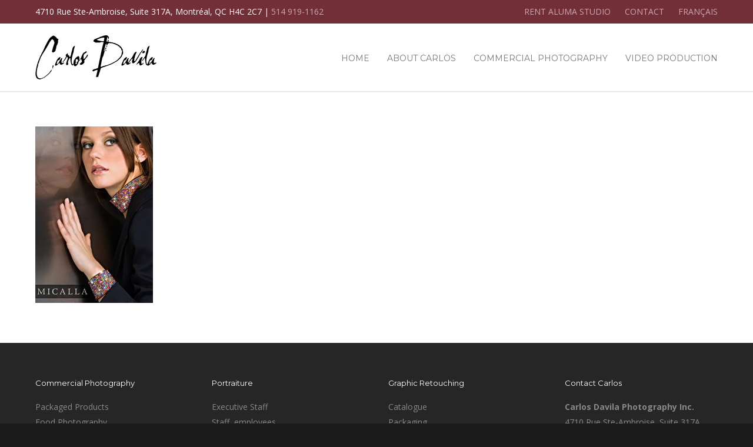

--- FILE ---
content_type: text/html; charset=UTF-8
request_url: https://carlosdavila.com/jewelry/jewelry-carlos-davila-71/
body_size: 11337
content:
<!doctype html>
<html lang="en-US">
<head>
<meta http-equiv="Content-Type" content="text/html; charset=UTF-8" />
<!-- Mobile Specific Metas & Favicons -->
<meta name="viewport" content="width=1200" /><link rel="shortcut icon" href="https://carlosdavila.com/wp-content/uploads/2016/06/carlos-davila-16x16.png"><link rel="apple-touch-icon" href="https://carlosdavila.com/wp-content/uploads/2016/06/carlos-davila-57x57.png"><link rel="apple-touch-icon" sizes="120x120" href="https://carlosdavila.com/wp-content/uploads/2016/06/carlos-davila-120x120.png"><link rel="apple-touch-icon" sizes="76x76" href="https://carlosdavila.com/wp-content/uploads/2016/06/carlos-davila-76x76.png"><link rel="apple-touch-icon" sizes="152x152" href="https://carlosdavila.com/wp-content/uploads/2016/06/carlos-davila-152x152.png"><!-- WordPress Stuff -->
<meta name='robots' content='index, follow, max-image-preview:large, max-snippet:-1, max-video-preview:-1' />
<link rel="alternate" hreflang="en" href="https://carlosdavila.com/jewelry/jewelry-carlos-davila-71/" />
<link rel="alternate" hreflang="fr" href="https://carlosdavila.com/fr/bijoux/jewelry-carlos-davila-71-2/" />
<link rel="alternate" hreflang="x-default" href="https://carlosdavila.com/jewelry/jewelry-carlos-davila-71/" />

	<!-- This site is optimized with the Yoast SEO plugin v21.5 - https://yoast.com/wordpress/plugins/seo/ -->
	<title>jewelry-carlos-davila-71 - Carlos Davila | Professional Commercial Photographer Montreal</title>
	<link rel="canonical" href="https://carlosdavila.com/jewelry/jewelry-carlos-davila-71/" />
	<meta property="og:locale" content="en_US" />
	<meta property="og:type" content="article" />
	<meta property="og:title" content="jewelry-carlos-davila-71 - Carlos Davila | Professional Commercial Photographer Montreal" />
	<meta property="og:url" content="https://carlosdavila.com/jewelry/jewelry-carlos-davila-71/" />
	<meta property="og:site_name" content="Carlos Davila | Professional Commercial Photographer Montreal" />
	<meta property="og:image" content="https://carlosdavila.com/jewelry/jewelry-carlos-davila-71" />
	<meta property="og:image:width" content="600" />
	<meta property="og:image:height" content="900" />
	<meta property="og:image:type" content="image/jpeg" />
	<meta name="twitter:card" content="summary_large_image" />
	<script type="application/ld+json" class="yoast-schema-graph">{"@context":"https://schema.org","@graph":[{"@type":"WebPage","@id":"https://carlosdavila.com/jewelry/jewelry-carlos-davila-71/","url":"https://carlosdavila.com/jewelry/jewelry-carlos-davila-71/","name":"jewelry-carlos-davila-71 - Carlos Davila | Professional Commercial Photographer Montreal","isPartOf":{"@id":"https://carlosdavila.com/#website"},"primaryImageOfPage":{"@id":"https://carlosdavila.com/jewelry/jewelry-carlos-davila-71/#primaryimage"},"image":{"@id":"https://carlosdavila.com/jewelry/jewelry-carlos-davila-71/#primaryimage"},"thumbnailUrl":"https://carlosdavila.com/wp-content/uploads/2016/06/jewelry-carlos-davila-71.jpg","datePublished":"2016-06-23T15:09:11+00:00","dateModified":"2016-06-23T15:09:11+00:00","breadcrumb":{"@id":"https://carlosdavila.com/jewelry/jewelry-carlos-davila-71/#breadcrumb"},"inLanguage":"en-US","potentialAction":[{"@type":"ReadAction","target":["https://carlosdavila.com/jewelry/jewelry-carlos-davila-71/"]}]},{"@type":"ImageObject","inLanguage":"en-US","@id":"https://carlosdavila.com/jewelry/jewelry-carlos-davila-71/#primaryimage","url":"https://carlosdavila.com/wp-content/uploads/2016/06/jewelry-carlos-davila-71.jpg","contentUrl":"https://carlosdavila.com/wp-content/uploads/2016/06/jewelry-carlos-davila-71.jpg","width":600,"height":900},{"@type":"BreadcrumbList","@id":"https://carlosdavila.com/jewelry/jewelry-carlos-davila-71/#breadcrumb","itemListElement":[{"@type":"ListItem","position":1,"name":"Home","item":"https://carlosdavila.com/"},{"@type":"ListItem","position":2,"name":"Jewelry","item":"https://carlosdavila.com/jewelry/"},{"@type":"ListItem","position":3,"name":"jewelry-carlos-davila-71"}]},{"@type":"WebSite","@id":"https://carlosdavila.com/#website","url":"https://carlosdavila.com/","name":"Carlos Davila | Professional Commercial Photographer Montreal","description":"","potentialAction":[{"@type":"SearchAction","target":{"@type":"EntryPoint","urlTemplate":"https://carlosdavila.com/?s={search_term_string}"},"query-input":"required name=search_term_string"}],"inLanguage":"en-US"}]}</script>
	<!-- / Yoast SEO plugin. -->


<link rel='dns-prefetch' href='//fonts.googleapis.com' />
<link rel="alternate" type="application/rss+xml" title="Carlos Davila | Professional Commercial Photographer Montreal &raquo; Feed" href="https://carlosdavila.com/feed/" />
<script type="text/javascript">
/* <![CDATA[ */
window._wpemojiSettings = {"baseUrl":"https:\/\/s.w.org\/images\/core\/emoji\/14.0.0\/72x72\/","ext":".png","svgUrl":"https:\/\/s.w.org\/images\/core\/emoji\/14.0.0\/svg\/","svgExt":".svg","source":{"concatemoji":"https:\/\/carlosdavila.com\/wp-includes\/js\/wp-emoji-release.min.js?ver=6.4.7"}};
/*! This file is auto-generated */
!function(i,n){var o,s,e;function c(e){try{var t={supportTests:e,timestamp:(new Date).valueOf()};sessionStorage.setItem(o,JSON.stringify(t))}catch(e){}}function p(e,t,n){e.clearRect(0,0,e.canvas.width,e.canvas.height),e.fillText(t,0,0);var t=new Uint32Array(e.getImageData(0,0,e.canvas.width,e.canvas.height).data),r=(e.clearRect(0,0,e.canvas.width,e.canvas.height),e.fillText(n,0,0),new Uint32Array(e.getImageData(0,0,e.canvas.width,e.canvas.height).data));return t.every(function(e,t){return e===r[t]})}function u(e,t,n){switch(t){case"flag":return n(e,"\ud83c\udff3\ufe0f\u200d\u26a7\ufe0f","\ud83c\udff3\ufe0f\u200b\u26a7\ufe0f")?!1:!n(e,"\ud83c\uddfa\ud83c\uddf3","\ud83c\uddfa\u200b\ud83c\uddf3")&&!n(e,"\ud83c\udff4\udb40\udc67\udb40\udc62\udb40\udc65\udb40\udc6e\udb40\udc67\udb40\udc7f","\ud83c\udff4\u200b\udb40\udc67\u200b\udb40\udc62\u200b\udb40\udc65\u200b\udb40\udc6e\u200b\udb40\udc67\u200b\udb40\udc7f");case"emoji":return!n(e,"\ud83e\udef1\ud83c\udffb\u200d\ud83e\udef2\ud83c\udfff","\ud83e\udef1\ud83c\udffb\u200b\ud83e\udef2\ud83c\udfff")}return!1}function f(e,t,n){var r="undefined"!=typeof WorkerGlobalScope&&self instanceof WorkerGlobalScope?new OffscreenCanvas(300,150):i.createElement("canvas"),a=r.getContext("2d",{willReadFrequently:!0}),o=(a.textBaseline="top",a.font="600 32px Arial",{});return e.forEach(function(e){o[e]=t(a,e,n)}),o}function t(e){var t=i.createElement("script");t.src=e,t.defer=!0,i.head.appendChild(t)}"undefined"!=typeof Promise&&(o="wpEmojiSettingsSupports",s=["flag","emoji"],n.supports={everything:!0,everythingExceptFlag:!0},e=new Promise(function(e){i.addEventListener("DOMContentLoaded",e,{once:!0})}),new Promise(function(t){var n=function(){try{var e=JSON.parse(sessionStorage.getItem(o));if("object"==typeof e&&"number"==typeof e.timestamp&&(new Date).valueOf()<e.timestamp+604800&&"object"==typeof e.supportTests)return e.supportTests}catch(e){}return null}();if(!n){if("undefined"!=typeof Worker&&"undefined"!=typeof OffscreenCanvas&&"undefined"!=typeof URL&&URL.createObjectURL&&"undefined"!=typeof Blob)try{var e="postMessage("+f.toString()+"("+[JSON.stringify(s),u.toString(),p.toString()].join(",")+"));",r=new Blob([e],{type:"text/javascript"}),a=new Worker(URL.createObjectURL(r),{name:"wpTestEmojiSupports"});return void(a.onmessage=function(e){c(n=e.data),a.terminate(),t(n)})}catch(e){}c(n=f(s,u,p))}t(n)}).then(function(e){for(var t in e)n.supports[t]=e[t],n.supports.everything=n.supports.everything&&n.supports[t],"flag"!==t&&(n.supports.everythingExceptFlag=n.supports.everythingExceptFlag&&n.supports[t]);n.supports.everythingExceptFlag=n.supports.everythingExceptFlag&&!n.supports.flag,n.DOMReady=!1,n.readyCallback=function(){n.DOMReady=!0}}).then(function(){return e}).then(function(){var e;n.supports.everything||(n.readyCallback(),(e=n.source||{}).concatemoji?t(e.concatemoji):e.wpemoji&&e.twemoji&&(t(e.twemoji),t(e.wpemoji)))}))}((window,document),window._wpemojiSettings);
/* ]]> */
</script>
<style id='wp-emoji-styles-inline-css' type='text/css'>

	img.wp-smiley, img.emoji {
		display: inline !important;
		border: none !important;
		box-shadow: none !important;
		height: 1em !important;
		width: 1em !important;
		margin: 0 0.07em !important;
		vertical-align: -0.1em !important;
		background: none !important;
		padding: 0 !important;
	}
</style>
<link rel='stylesheet' id='wp-block-library-css' href='https://carlosdavila.com/wp-includes/css/dist/block-library/style.min.css?ver=6.4.7' type='text/css' media='all' />
<style id='classic-theme-styles-inline-css' type='text/css'>
/*! This file is auto-generated */
.wp-block-button__link{color:#fff;background-color:#32373c;border-radius:9999px;box-shadow:none;text-decoration:none;padding:calc(.667em + 2px) calc(1.333em + 2px);font-size:1.125em}.wp-block-file__button{background:#32373c;color:#fff;text-decoration:none}
</style>
<style id='global-styles-inline-css' type='text/css'>
body{--wp--preset--color--black: #000000;--wp--preset--color--cyan-bluish-gray: #abb8c3;--wp--preset--color--white: #ffffff;--wp--preset--color--pale-pink: #f78da7;--wp--preset--color--vivid-red: #cf2e2e;--wp--preset--color--luminous-vivid-orange: #ff6900;--wp--preset--color--luminous-vivid-amber: #fcb900;--wp--preset--color--light-green-cyan: #7bdcb5;--wp--preset--color--vivid-green-cyan: #00d084;--wp--preset--color--pale-cyan-blue: #8ed1fc;--wp--preset--color--vivid-cyan-blue: #0693e3;--wp--preset--color--vivid-purple: #9b51e0;--wp--preset--gradient--vivid-cyan-blue-to-vivid-purple: linear-gradient(135deg,rgba(6,147,227,1) 0%,rgb(155,81,224) 100%);--wp--preset--gradient--light-green-cyan-to-vivid-green-cyan: linear-gradient(135deg,rgb(122,220,180) 0%,rgb(0,208,130) 100%);--wp--preset--gradient--luminous-vivid-amber-to-luminous-vivid-orange: linear-gradient(135deg,rgba(252,185,0,1) 0%,rgba(255,105,0,1) 100%);--wp--preset--gradient--luminous-vivid-orange-to-vivid-red: linear-gradient(135deg,rgba(255,105,0,1) 0%,rgb(207,46,46) 100%);--wp--preset--gradient--very-light-gray-to-cyan-bluish-gray: linear-gradient(135deg,rgb(238,238,238) 0%,rgb(169,184,195) 100%);--wp--preset--gradient--cool-to-warm-spectrum: linear-gradient(135deg,rgb(74,234,220) 0%,rgb(151,120,209) 20%,rgb(207,42,186) 40%,rgb(238,44,130) 60%,rgb(251,105,98) 80%,rgb(254,248,76) 100%);--wp--preset--gradient--blush-light-purple: linear-gradient(135deg,rgb(255,206,236) 0%,rgb(152,150,240) 100%);--wp--preset--gradient--blush-bordeaux: linear-gradient(135deg,rgb(254,205,165) 0%,rgb(254,45,45) 50%,rgb(107,0,62) 100%);--wp--preset--gradient--luminous-dusk: linear-gradient(135deg,rgb(255,203,112) 0%,rgb(199,81,192) 50%,rgb(65,88,208) 100%);--wp--preset--gradient--pale-ocean: linear-gradient(135deg,rgb(255,245,203) 0%,rgb(182,227,212) 50%,rgb(51,167,181) 100%);--wp--preset--gradient--electric-grass: linear-gradient(135deg,rgb(202,248,128) 0%,rgb(113,206,126) 100%);--wp--preset--gradient--midnight: linear-gradient(135deg,rgb(2,3,129) 0%,rgb(40,116,252) 100%);--wp--preset--font-size--small: 13px;--wp--preset--font-size--medium: 20px;--wp--preset--font-size--large: 36px;--wp--preset--font-size--x-large: 42px;--wp--preset--spacing--20: 0.44rem;--wp--preset--spacing--30: 0.67rem;--wp--preset--spacing--40: 1rem;--wp--preset--spacing--50: 1.5rem;--wp--preset--spacing--60: 2.25rem;--wp--preset--spacing--70: 3.38rem;--wp--preset--spacing--80: 5.06rem;--wp--preset--shadow--natural: 6px 6px 9px rgba(0, 0, 0, 0.2);--wp--preset--shadow--deep: 12px 12px 50px rgba(0, 0, 0, 0.4);--wp--preset--shadow--sharp: 6px 6px 0px rgba(0, 0, 0, 0.2);--wp--preset--shadow--outlined: 6px 6px 0px -3px rgba(255, 255, 255, 1), 6px 6px rgba(0, 0, 0, 1);--wp--preset--shadow--crisp: 6px 6px 0px rgba(0, 0, 0, 1);}:where(.is-layout-flex){gap: 0.5em;}:where(.is-layout-grid){gap: 0.5em;}body .is-layout-flow > .alignleft{float: left;margin-inline-start: 0;margin-inline-end: 2em;}body .is-layout-flow > .alignright{float: right;margin-inline-start: 2em;margin-inline-end: 0;}body .is-layout-flow > .aligncenter{margin-left: auto !important;margin-right: auto !important;}body .is-layout-constrained > .alignleft{float: left;margin-inline-start: 0;margin-inline-end: 2em;}body .is-layout-constrained > .alignright{float: right;margin-inline-start: 2em;margin-inline-end: 0;}body .is-layout-constrained > .aligncenter{margin-left: auto !important;margin-right: auto !important;}body .is-layout-constrained > :where(:not(.alignleft):not(.alignright):not(.alignfull)){max-width: var(--wp--style--global--content-size);margin-left: auto !important;margin-right: auto !important;}body .is-layout-constrained > .alignwide{max-width: var(--wp--style--global--wide-size);}body .is-layout-flex{display: flex;}body .is-layout-flex{flex-wrap: wrap;align-items: center;}body .is-layout-flex > *{margin: 0;}body .is-layout-grid{display: grid;}body .is-layout-grid > *{margin: 0;}:where(.wp-block-columns.is-layout-flex){gap: 2em;}:where(.wp-block-columns.is-layout-grid){gap: 2em;}:where(.wp-block-post-template.is-layout-flex){gap: 1.25em;}:where(.wp-block-post-template.is-layout-grid){gap: 1.25em;}.has-black-color{color: var(--wp--preset--color--black) !important;}.has-cyan-bluish-gray-color{color: var(--wp--preset--color--cyan-bluish-gray) !important;}.has-white-color{color: var(--wp--preset--color--white) !important;}.has-pale-pink-color{color: var(--wp--preset--color--pale-pink) !important;}.has-vivid-red-color{color: var(--wp--preset--color--vivid-red) !important;}.has-luminous-vivid-orange-color{color: var(--wp--preset--color--luminous-vivid-orange) !important;}.has-luminous-vivid-amber-color{color: var(--wp--preset--color--luminous-vivid-amber) !important;}.has-light-green-cyan-color{color: var(--wp--preset--color--light-green-cyan) !important;}.has-vivid-green-cyan-color{color: var(--wp--preset--color--vivid-green-cyan) !important;}.has-pale-cyan-blue-color{color: var(--wp--preset--color--pale-cyan-blue) !important;}.has-vivid-cyan-blue-color{color: var(--wp--preset--color--vivid-cyan-blue) !important;}.has-vivid-purple-color{color: var(--wp--preset--color--vivid-purple) !important;}.has-black-background-color{background-color: var(--wp--preset--color--black) !important;}.has-cyan-bluish-gray-background-color{background-color: var(--wp--preset--color--cyan-bluish-gray) !important;}.has-white-background-color{background-color: var(--wp--preset--color--white) !important;}.has-pale-pink-background-color{background-color: var(--wp--preset--color--pale-pink) !important;}.has-vivid-red-background-color{background-color: var(--wp--preset--color--vivid-red) !important;}.has-luminous-vivid-orange-background-color{background-color: var(--wp--preset--color--luminous-vivid-orange) !important;}.has-luminous-vivid-amber-background-color{background-color: var(--wp--preset--color--luminous-vivid-amber) !important;}.has-light-green-cyan-background-color{background-color: var(--wp--preset--color--light-green-cyan) !important;}.has-vivid-green-cyan-background-color{background-color: var(--wp--preset--color--vivid-green-cyan) !important;}.has-pale-cyan-blue-background-color{background-color: var(--wp--preset--color--pale-cyan-blue) !important;}.has-vivid-cyan-blue-background-color{background-color: var(--wp--preset--color--vivid-cyan-blue) !important;}.has-vivid-purple-background-color{background-color: var(--wp--preset--color--vivid-purple) !important;}.has-black-border-color{border-color: var(--wp--preset--color--black) !important;}.has-cyan-bluish-gray-border-color{border-color: var(--wp--preset--color--cyan-bluish-gray) !important;}.has-white-border-color{border-color: var(--wp--preset--color--white) !important;}.has-pale-pink-border-color{border-color: var(--wp--preset--color--pale-pink) !important;}.has-vivid-red-border-color{border-color: var(--wp--preset--color--vivid-red) !important;}.has-luminous-vivid-orange-border-color{border-color: var(--wp--preset--color--luminous-vivid-orange) !important;}.has-luminous-vivid-amber-border-color{border-color: var(--wp--preset--color--luminous-vivid-amber) !important;}.has-light-green-cyan-border-color{border-color: var(--wp--preset--color--light-green-cyan) !important;}.has-vivid-green-cyan-border-color{border-color: var(--wp--preset--color--vivid-green-cyan) !important;}.has-pale-cyan-blue-border-color{border-color: var(--wp--preset--color--pale-cyan-blue) !important;}.has-vivid-cyan-blue-border-color{border-color: var(--wp--preset--color--vivid-cyan-blue) !important;}.has-vivid-purple-border-color{border-color: var(--wp--preset--color--vivid-purple) !important;}.has-vivid-cyan-blue-to-vivid-purple-gradient-background{background: var(--wp--preset--gradient--vivid-cyan-blue-to-vivid-purple) !important;}.has-light-green-cyan-to-vivid-green-cyan-gradient-background{background: var(--wp--preset--gradient--light-green-cyan-to-vivid-green-cyan) !important;}.has-luminous-vivid-amber-to-luminous-vivid-orange-gradient-background{background: var(--wp--preset--gradient--luminous-vivid-amber-to-luminous-vivid-orange) !important;}.has-luminous-vivid-orange-to-vivid-red-gradient-background{background: var(--wp--preset--gradient--luminous-vivid-orange-to-vivid-red) !important;}.has-very-light-gray-to-cyan-bluish-gray-gradient-background{background: var(--wp--preset--gradient--very-light-gray-to-cyan-bluish-gray) !important;}.has-cool-to-warm-spectrum-gradient-background{background: var(--wp--preset--gradient--cool-to-warm-spectrum) !important;}.has-blush-light-purple-gradient-background{background: var(--wp--preset--gradient--blush-light-purple) !important;}.has-blush-bordeaux-gradient-background{background: var(--wp--preset--gradient--blush-bordeaux) !important;}.has-luminous-dusk-gradient-background{background: var(--wp--preset--gradient--luminous-dusk) !important;}.has-pale-ocean-gradient-background{background: var(--wp--preset--gradient--pale-ocean) !important;}.has-electric-grass-gradient-background{background: var(--wp--preset--gradient--electric-grass) !important;}.has-midnight-gradient-background{background: var(--wp--preset--gradient--midnight) !important;}.has-small-font-size{font-size: var(--wp--preset--font-size--small) !important;}.has-medium-font-size{font-size: var(--wp--preset--font-size--medium) !important;}.has-large-font-size{font-size: var(--wp--preset--font-size--large) !important;}.has-x-large-font-size{font-size: var(--wp--preset--font-size--x-large) !important;}
.wp-block-navigation a:where(:not(.wp-element-button)){color: inherit;}
:where(.wp-block-post-template.is-layout-flex){gap: 1.25em;}:where(.wp-block-post-template.is-layout-grid){gap: 1.25em;}
:where(.wp-block-columns.is-layout-flex){gap: 2em;}:where(.wp-block-columns.is-layout-grid){gap: 2em;}
.wp-block-pullquote{font-size: 1.5em;line-height: 1.6;}
</style>
<link rel='stylesheet' id='contact-form-7-css' href='https://carlosdavila.com/wp-content/plugins/contact-form-7/includes/css/styles.css?ver=5.8.3' type='text/css' media='all' />
<link rel='stylesheet' id='wpml-legacy-dropdown-0-css' href='https://carlosdavila.com/wp-content/plugins/sitepress-multilingual-cms/templates/language-switchers/legacy-dropdown/style.min.css?ver=1' type='text/css' media='all' />
<style id='wpml-legacy-dropdown-0-inline-css' type='text/css'>
.wpml-ls-statics-shortcode_actions{background-color:#eeeeee;}.wpml-ls-statics-shortcode_actions, .wpml-ls-statics-shortcode_actions .wpml-ls-sub-menu, .wpml-ls-statics-shortcode_actions a {border-color:#cdcdcd;}.wpml-ls-statics-shortcode_actions a, .wpml-ls-statics-shortcode_actions .wpml-ls-sub-menu a, .wpml-ls-statics-shortcode_actions .wpml-ls-sub-menu a:link, .wpml-ls-statics-shortcode_actions li:not(.wpml-ls-current-language) .wpml-ls-link, .wpml-ls-statics-shortcode_actions li:not(.wpml-ls-current-language) .wpml-ls-link:link {color:#444444;background-color:#ffffff;}.wpml-ls-statics-shortcode_actions a, .wpml-ls-statics-shortcode_actions .wpml-ls-sub-menu a:hover,.wpml-ls-statics-shortcode_actions .wpml-ls-sub-menu a:focus, .wpml-ls-statics-shortcode_actions .wpml-ls-sub-menu a:link:hover, .wpml-ls-statics-shortcode_actions .wpml-ls-sub-menu a:link:focus {color:#000000;background-color:#eeeeee;}.wpml-ls-statics-shortcode_actions .wpml-ls-current-language > a {color:#444444;background-color:#ffffff;}.wpml-ls-statics-shortcode_actions .wpml-ls-current-language:hover>a, .wpml-ls-statics-shortcode_actions .wpml-ls-current-language>a:focus {color:#000000;background-color:#eeeeee;}
</style>
<link rel='stylesheet' id='wpml-menu-item-0-css' href='https://carlosdavila.com/wp-content/plugins/sitepress-multilingual-cms/templates/language-switchers/menu-item/style.min.css?ver=1' type='text/css' media='all' />
<link rel='stylesheet' id='stylesheet-css' href='https://carlosdavila.com/wp-content/themes/unicon-child/style.css?ver=1' type='text/css' media='all' />
<link rel='stylesheet' id='js_composer_front-css' href='https://carlosdavila.com/wp-content/plugins/js_composer/assets/css/js_composer.min.css?ver=6.9.0' type='text/css' media='all' />
<link rel='stylesheet' id='shortcodes-css' href='https://carlosdavila.com/wp-content/themes/unicon/framework/css/shortcodes.css?ver=6.4.7' type='text/css' media='all' />
<link rel='stylesheet' id='responsive-css' href='https://carlosdavila.com/wp-content/themes/unicon/framework/css/responsive.css?ver=6.4.7' type='text/css' media='all' />
<link rel='stylesheet' id='redux-google-fonts-minti_data-css' href='https://fonts.googleapis.com/css?family=Montserrat%3A100%2C200%2C300%2C400%2C500%2C600%2C700%2C800%2C900%2C100italic%2C200italic%2C300italic%2C400italic%2C500italic%2C600italic%2C700italic%2C800italic%2C900italic%7COpen+Sans%3A300%2C400%2C500%2C600%2C700%2C800%2C300italic%2C400italic%2C500italic%2C600italic%2C700italic%2C800italic%7CRock+Salt%3A400&#038;subset=latin&#038;ver=1589374804' type='text/css' media='all' />
<script type="text/javascript" src="https://carlosdavila.com/wp-content/plugins/sitepress-multilingual-cms/templates/language-switchers/legacy-dropdown/script.min.js?ver=1" id="wpml-legacy-dropdown-0-js"></script>
<script type="text/javascript" src="https://carlosdavila.com/wp-includes/js/jquery/jquery.min.js?ver=3.7.1" id="jquery-core-js"></script>
<script type="text/javascript" src="https://carlosdavila.com/wp-includes/js/jquery/jquery-migrate.min.js?ver=3.4.1" id="jquery-migrate-js"></script>
<link rel="https://api.w.org/" href="https://carlosdavila.com/wp-json/" /><link rel="alternate" type="application/json" href="https://carlosdavila.com/wp-json/wp/v2/media/1783" /><link rel="EditURI" type="application/rsd+xml" title="RSD" href="https://carlosdavila.com/xmlrpc.php?rsd" />
<meta name="generator" content="WordPress 6.4.7" />
<link rel='shortlink' href='https://carlosdavila.com/?p=1783' />
<link rel="alternate" type="application/json+oembed" href="https://carlosdavila.com/wp-json/oembed/1.0/embed?url=https%3A%2F%2Fcarlosdavila.com%2Fjewelry%2Fjewelry-carlos-davila-71%2F" />
<link rel="alternate" type="text/xml+oembed" href="https://carlosdavila.com/wp-json/oembed/1.0/embed?url=https%3A%2F%2Fcarlosdavila.com%2Fjewelry%2Fjewelry-carlos-davila-71%2F&#038;format=xml" />
<meta name="generator" content="WPML ver:4.6.7 stt:1,4;" />
<style type="text/css">
body{font:400 14px Open Sans,Arial,Helvetica,sans-serif;color:#494949;line-height:1.9;}.wrapall,.boxed-layout{background-color:#ffffff;}body.page-template-page-blank-php{background:#ffffff !important;}h1,.title-h1{font:400 28px Rock Salt,Arial,Helvetica,sans-serif;color:#353535;}h2{font:400 24px Rock Salt,Arial,Helvetica,sans-serif;color:#353535;}h3{font:400 20px Rock Salt,Arial,Helvetica,sans-serif;color:#353535;}h4{font:400 16px Rock Salt,Arial,Helvetica,sans-serif;color:#353535;}h5{font:400 16px Rock Salt,Arial,Helvetica,sans-serif;color:#353535;}h6{font:400 16px Rock Salt,Arial,Helvetica,sans-serif;color:#353535;}.title{font-family:'Rock Salt',Arial,Helvetica,sans-serif;}h1 a,h2 a,h3 a,h4 a,h5 a,h6 a{font-weight:inherit;color:inherit;}h1 a:hover,h2 a:hover,h3 a:hover,h4 a:hover,h5 a:hover,h6 a:hover,a:hover h1,a:hover h2,a:hover h3,a:hover h4,a:hover h5,a:hover h6{color:#333333;}a{color:#722f37;}a:hover{color:#333333;}input[type='text'],input[type='password'],input[type='email'],input[type='tel'],input[type='date'],input[type='number'],textarea,select{font-family:Open Sans,Arial,Helvetica,sans-serif;font-size:14px;}#sidebar .widget h3{font:14px Montserrat,Arial,Helvetica,sans-serif;color:#444444;}.container .twelve.alt.sidebar-right,.container .twelve.alt.sidebar-left,#sidebar.sidebar-right #sidebar-widgets,#sidebar.sidebar-left #sidebar-widgets{border-color:#efefef;}#topbar{background:#722f37;color:#ffffff;}#topbar a{color:#cca7b0;}#topbar a:hover{color:#897076;}@media only screen and (max-width:767px){#topbar .topbar-col1{background:#722f37;}} #navigation > ul > li > a{font:14px Montserrat,Arial,Helvetica,sans-serif;color:#777777;}#navigation > ul > li:hover > a,#navigation > ul > li > a:hover{color:#722f37;}#navigation li.current-menu-item > a:hover,#navigation li.current-page-ancestor > a:hover,#navigation li.current-menu-ancestor > a:hover,#navigation li.current-menu-parent > a:hover,#navigation li.current_page_ancestor > a:hover,#navigation > ul > li.sfHover > a{color:#722f37;}#navigation li.current-menu-item > a,#navigation li.current-page-ancestor > a,#navigation li.current-menu-ancestor > a,#navigation li.current-menu-parent > a,#navigation li.current_page_ancestor > a{color:#722f37;}#navigation ul li:hover{border-color:#722f37;}#navigation li.current-menu-item,#navigation li.current-page-ancestor,#navigation li.current-menu-ancestor,#navigation li.current-menu-parent,#navigation li.current_page_ancestor{border-color:#722f37;}#navigation .sub-menu{background:#262626;}#navigation .sub-menu li a{font:13px Open Sans,Arial,Helvetica,sans-serif;color:#bbbbbb;}#navigation .sub-menu li a:hover{color:#ffffff;}#navigation .sub-menu li.current_page_item > a,#navigation .sub-menu li.current_page_item > a:hover,#navigation .sub-menu li.current-menu-item > a,#navigation .sub-menu li.current-menu-item > a:hover,#navigation .sub-menu li.current-page-ancestor > a,#navigation .sub-menu li.current-page-ancestor > a:hover,#navigation .sub-menu li.current-menu-ancestor > a,#navigation .sub-menu li.current-menu-ancestor > a:hover,#navigation .sub-menu li.current-menu-parent > a,#navigation .sub-menu li.current-menu-parent > a:hover,#navigation .sub-menu li.current_page_ancestor > a,#navigation .sub-menu li.current_page_ancestor > a:hover{color:#ffffff;}#navigation .sub-menu li a,#navigation .sub-menu ul li a{border-color:#333333;}#navigation > ul > li.megamenu > ul.sub-menu{background:#262626;border-color:#722f37;}#navigation > ul > li.megamenu > ul > li{border-right-color:#333333 !important;}#navigation > ul > li.megamenu ul li a{color:#bbbbbb;}#navigation > ul > li.megamenu > ul > li > a{color:#ffffff;}#navigation > ul > li.megamenu > ul ul li a:hover,#header #navigation > ul > li.megamenu > ul ul li.current-menu-item a{color:#ffffff !important;background-color:#333333 !important;} #search-btn,#shopping-btn,#close-search-btn{color:#bbbbbb;}#search-btn:hover,#shopping-btn:hover,#close-search-btn:hover{color:#999999;}#slogan{font:400 20px Open Sans,Arial,Helvetica,sans-serif;color:#777777;margin-top:26px;} #mobile-navigation{background:#262626;}#mobile-navigation ul li a{font:13px Open Sans,Arial,Helvetica,sans-serif;color:#bbbbbb;border-bottom-color:#333333 !important;}#mobile-navigation ul li a:hover,#mobile-navigation ul li a:hover [class^='fa-'],#mobile-navigation li.open > a,#mobile-navigation ul li.current-menu-item > a,#mobile-navigation ul li.current-menu-ancestor > a{color:#ffffff;}body #mobile-navigation li.open > a [class^='fa-']{color:#ffffff;}#mobile-navigation form,#mobile-navigation form input{background:#444444;color:#cccccc;}#mobile-navigation form:before{color:#cccccc;}#mobile-header{background:#ffffff;height:115px;}#mobile-navigation-btn,#mobile-cart-btn,#mobile-shopping-btn{color:#bbbbbb;line-height:115px;}#mobile-navigation-btn:hover,#mobile-cart-btn:hover,#mobile-shopping-btn:hover{color:#999999;}#mobile-header .logo{margin-top:20px;} #header.header-v1{height:115px;background:#ffffff;}.header-v1 .logo{margin-top:20px;}.header-v1 #navigation > ul > li{height:115px;padding-top:50px;}.header-v1 #navigation .sub-menu{top:115px;}.header-v1 .header-icons-divider{line-height:115px;background:#ffffff;}#header.header-v1 .widget_shopping_cart{top:115px;}.header-v1 #search-btn,.header-v1 #close-search-btn,.header-v1 #shopping-btn{line-height:115px;}.header-v1 #search-top,.header-v1 #search-top input{height:115px;}.header-v1 #search-top input{color:#666666;font-family:Open Sans,Arial,Helvetica,sans-serif;} #header.header-v3{background:#ffffff;}.header-v3 .navigation-wrap{background:#ffffff;border-top:1px solid #ffffff;}.header-v3 .logo{margin-top:10px;margin-bottom:10px;} #header.header-v4{background:#ffffff;}.header-v4 .navigation-wrap{background:#ffffff;border-top:1px solid #ffffff;}.header-v4 .logo{margin-top:10px;margin-bottom:10px;} #transparentimage{padding:115px 0 0 0;}.header-is-transparent #mobile-navigation{top:115px;} .stuck{background:#ffffff;} .titlebar h1,.title-h1{font:400 22px Montserrat,Arial,Helvetica,sans-serif;color:#722f37;}#fulltitle{background:#f9f9f9;border-bottom:1px solid #efefef;}#breadcrumbs{margin-top:6px;}#breadcrumbs,#breadcrumbs a{font:13px Open Sans,Arial,Helvetica,sans-serif;color:#aaaaaa;}#breadcrumbs a:hover{color:#666666;}#fullimagecenter h1,#transparentimage h1,#fullimagecenter .title-h1,#transparentimage .title-h1{font:42px Montserrat,Arial,Helvetica,sans-serif;color:#ffffff;text-transform:uppercase;letter-spacing:1px;text-align:center;} #footer .widget h3{font:13px Montserrat,Arial,Helvetica,sans-serif;color:#ffffff;}#footer{color:#888888;border-top:4px none #722f37;}#footer{background-color:#262626;}#footer a,#footer .widget ul li:after{color:#888888;}#footer a:hover,#footer .widget ul li:hover:after{color:#ffffff;}#footer .widget ul li{border-bottom-color:#333333;} #copyright{background:#1b1b1b;color:#777777;}#copyright a{color:#999999;}#copyright a:hover{color:#cccccc;} .highlight{color:#722f37 !important;}::selection{background:#722f37;}::-moz-selection{background:#722f37;}#shopping-btn span{background:#722f37;}.blog-page .post h1 a:hover,.blog-page .post h2 a:hover{color:#722f37;}.entry-image .entry-overlay{background:#722f37;}.entry-quote a:hover{background:#722f37;}.entry-link a:hover{background:#722f37;}.blog-single .entry-tags a:hover{color:#722f37;}.sharebox ul li a:hover{color:#722f37;}.commentlist li.bypostauthor .comment-text{border-color:#722f37;}#pagination .current a{background:#722f37;}#filters ul li a:hover{color:#722f37;}#filters ul li a.active{color:#722f37;}#back-to-top a:hover{background-color:#722f37;}#sidebar .widget ul li a:hover{color:#722f37;}#sidebar .widget ul li:hover:after{color:#722f37;}.widget_tag_cloud a:hover,.widget_product_tag_cloud a:hover{background:#722f37;border-color:#722f37;}.widget_portfolio .portfolio-widget-item .portfolio-overlay{background:#722f37;}#sidebar .widget_nav_menu ul li a:hover{color:#722f37;}#footer .widget_tag_cloud a:hover,#footer .widget_product_tag_cloud a:hover{background:#722f37;border-color:#722f37;} .box.style-2{border-top-color:#722f37;}.box.style-4{border-color:#722f37;}.box.style-6{background:#722f37;}a.button,input[type=submit],button,.minti_button{background:#722f37;border-color:#722f37;}a.button.color-2{color:#722f37;border-color:#722f37;}a.button.color-3{background:#722f37;border-color:#722f37;}a.button.color-9{color:#722f37;}a.button.color-6:hover{background:#722f37;border-color:#722f37;}a.button.color-7:hover{background:#722f37;border-color:#722f37;}.counter-number{color:#722f37;}.divider-title.align-center:after,.divider-title.align-left:after{background-color:#722f37}.divider5{border-bottom-color:#722f37;}.dropcap.dropcap-circle{background-color:#722f37;}.dropcap.dropcap-box{background-color:#722f37;}.dropcap.dropcap-color{color:#722f37;}.toggle .toggle-title.active,.color-light .toggle .toggle-title.active{background:#722f37;border-color:#722f37;}.iconbox-style-1.icon-color-accent i.boxicon,.iconbox-style-2.icon-color-accent i.boxicon,.iconbox-style-3.icon-color-accent i.boxicon,.iconbox-style-8.icon-color-accent i.boxicon,.iconbox-style-9.icon-color-accent i.boxicon{color:#722f37!important;}.iconbox-style-4.icon-color-accent i.boxicon,.iconbox-style-5.icon-color-accent i.boxicon,.iconbox-style-6.icon-color-accent i.boxicon,.iconbox-style-7.icon-color-accent i.boxicon,.flip .icon-color-accent.card .back{background:#722f37;}.latest-blog .blog-item .blog-overlay{background:#722f37;}.latest-blog .blog-item .blog-pic i{color:#722f37;}.latest-blog .blog-item h4 a:hover{color:#722f37;}.progressbar .progress-percentage{background:#722f37;}.wpb_widgetised_column .widget ul li a:hover{color:#722f37;}.wpb_widgetised_column .widget ul li:hover:after{color:#722f37;}.wpb_accordion .wpb_accordion_wrapper .ui-state-active .ui-icon{background-color:#722f37;}.wpb_accordion .wpb_accordion_wrapper .ui-state-active.wpb_accordion_header a{color:#722f37;}.wpb_accordion .wpb_accordion_wrapper .wpb_accordion_header a:hover,.wpb_accordion .wpb_accordion_wrapper .wpb_accordion_header a:hover .ui-state-default .ui-icon{color:#722f37;}.wpb_accordion .wpb_accordion_wrapper .wpb_accordion_header:hover .ui-icon{background-color:#722f37!important;}.wpb_content_element.wpb_tabs .wpb_tabs_nav li.ui-tabs-active{border-bottom-color:#722f37;}.portfolio-item h4 a:hover{color:#722f37;}.portfolio-filters ul li a:hover{color:#722f37;}.portfolio-filters ul li a.active{color:#722f37;}.portfolio-overlay-icon .portfolio-overlay{background:#722f37;}.portfolio-overlay-icon i{color:#722f37;}.portfolio-overlay-effect .portfolio-overlay{background:#722f37;}.portfolio-overlay-name .portfolio-overlay{background:#722f37;}.portfolio-detail-attributes ul li a:hover{color:#722f37;}a.catimage:hover .catimage-text{background:#722f37;} .products li h3{font:400 14px Open Sans,Arial,Helvetica,sans-serif;color:#494949;}.woocommerce .button.checkout-button{background:#722f37;border-color:#722f37;}.woocommerce .products .onsale{background:#722f37;}.product .onsale{background:#722f37;}button.single_add_to_cart_button:hover{background:#722f37;}.woocommerce-tabs > ul > li.active a{color:#722f37;border-bottom-color:#722f37;}p.stars a:hover{background:#722f37;}p.stars a.active,p.stars a.active:after{background:#722f37;}.product_list_widget a{color:#722f37;}.woocommerce .widget_layered_nav li.chosen a{color:#722f37!important;}.woocommerce .widget_product_categories > ul > li.current-cat > a{color:#722f37!important;}.woocommerce .widget_product_categories > ul > li.current-cat:after{color:#722f37!important;}.woocommerce-message{background:#722f37;}.bbp-topics-front ul.super-sticky .bbp-topic-title:before,.bbp-topics ul.super-sticky .bbp-topic-title:before,.bbp-topics ul.sticky .bbp-topic-title:before,.bbp-forum-content ul.sticky .bbp-topic-title:before{color:#722f37!important;}#subscription-toggle a:hover{background:#722f37;}.bbp-pagination-links span.current{background:#722f37;}div.wpcf7-mail-sent-ok,div.wpcf7-mail-sent-ng,div.wpcf7-spam-blocked,div.wpcf7-validation-errors{background:#722f37;}.wpcf7-not-valid{border-color:#722f37 !important;}.products .button.add_to_cart_button{color:#722f37!important;}.minti_list.color-accent li:before{color:#722f37!important;}.blogslider_text .post-categories li a{background-color:#722f37;}.minti_zooming_slider .flex-control-nav li .minti_zooming_slider_ghost{background-color:#722f37;}.minti_carousel.pagination_numbers .owl-dots .owl-dot.active{background-color:#722f37;}.wpb_content_element.wpb_tour .wpb_tabs_nav li.ui-tabs-active,.color-light .wpb_content_element.wpb_tour .wpb_tabs_nav li.ui-tabs-active{background-color:#722f37;}.masonry_icon i{color:#722f37;}.woocommerce-MyAccount-navigation-link.is-active a{color:#722f37;} .font-special,.button,.counter-title,h6,.wpb_accordion .wpb_accordion_wrapper .wpb_accordion_header a,.pricing-plan .pricing-plan-head h3,a.catimage,.divider-title,button,input[type='submit'],input[type='reset'],input[type='button'],.vc_pie_chart h4,.page-404 h3,.minti_masonrygrid_item h4{font-family:'Montserrat',Arial,Helvetica,sans-serif;}.ui-helper-reset{line-height:1.9;} .wp-caption .wp-caption-text,.gallery-caption,.entry-caption{display:none;}@media only screen and (max-width:767px){#topbar{display:none !important;}}@media only screen and (max-width:1199px){#header,.sticky-wrapper{display:none;}#mobile-header{display:inherit}}
</style><meta name="generator" content="Powered by WPBakery Page Builder - drag and drop page builder for WordPress."/>
<noscript><style> .wpb_animate_when_almost_visible { opacity: 1; }</style></noscript></head>

<body class="attachment attachment-template-default attachmentid-1783 attachment-jpeg smooth-scroll wpb-js-composer js-comp-ver-6.9.0 vc_responsive" itemscope itemtype="https://schema.org/WebPage">
		<div class="site-wrapper wrapall">

	<div id="topbar" class="header-v2 clearfix">
	<div class="container">

		<div class="sixteen columns">

			<div class="topbar-col1">
									4710 Rue Ste-Ambroise, Suite 317A, Montréal, QC H4C 2C7 | <a href="tel:514-919-1162">514 919-1162</a>							</div>

			<div class="topbar-col2">
									<div class="menu-topbar-container"><ul id="menu-topbar" class="menu"><li id="menu-item-2428" class="menu-item menu-item-type-post_type menu-item-object-page menu-item-2428"><a href="https://carlosdavila.com/rent-aluma-studio/">RENT ALUMA STUDIO</a></li>
<li id="menu-item-2440" class="menu-item menu-item-type-post_type menu-item-object-page menu-item-2440"><a href="https://carlosdavila.com/contact/">CONTACT</a></li>
<li id="menu-item-wpml-ls-21-fr" class="menu-item-language menu-item wpml-ls-slot-21 wpml-ls-item wpml-ls-item-fr wpml-ls-menu-item wpml-ls-first-item wpml-ls-last-item menu-item-type-wpml_ls_menu_item menu-item-object-wpml_ls_menu_item menu-item-wpml-ls-21-fr"><a href="https://carlosdavila.com/fr/bijoux/jewelry-carlos-davila-71-2/"><span class="wpml-ls-native" lang="fr">Français</span></a></li>
</ul></div>							</div>
			
		</div>
		
	</div>
</div>

<header id="header" class="header header-v1 clearfix">
		
	<div class="container">
	
		<div id="logo-navigation" class="sixteen columns">
			
			<div id="logo" class="logo">
									<a href="https://carlosdavila.com/"><img src="https://carlosdavila.com/wp-content/uploads/2017/09/carlos-davila-logo-1.jpg" alt="Carlos Davila | Professional Commercial Photographer Montreal" class="logo_standard" /></a>
										<a href="https://carlosdavila.com/"><img src="https://carlosdavila.com/wp-content/uploads/2017/09/carlos-davila-logo-retina-1.jpg" width="206" height="75" alt="Carlos Davila | Professional Commercial Photographer Montreal" class="logo_retina" /></a>												</div>

			<div id="navigation" class="clearfix">			
				<div class="header-icons">
												
								</div>	

				<ul id="nav" class="menu"><li id="menu-item-2015" class="menu-item menu-item-type-post_type menu-item-object-page menu-item-home menu-item-2015"><a href="https://carlosdavila.com/">HOME</a></li>
<li id="menu-item-2411" class="menu-item menu-item-type-post_type menu-item-object-page menu-item-2411"><a href="https://carlosdavila.com/about-carlos-davila-commercial-photographer/">ABOUT CARLOS</a></li>
<li id="menu-item-2022" class="menu-item menu-item-type-custom menu-item-object-custom menu-item-has-children menu-item-2022"><a href="#">COMMERCIAL PHOTOGRAPHY</a>
<ul class="sub-menu">
	<li id="menu-item-2017" class="menu-item menu-item-type-post_type menu-item-object-page menu-item-2017"><a href="https://carlosdavila.com/jewelry/">Jewelry</a></li>
	<li id="menu-item-2018" class="menu-item menu-item-type-post_type menu-item-object-page menu-item-2018"><a href="https://carlosdavila.com/food-beverage-photography/">Food and Beverage</a></li>
	<li id="menu-item-2020" class="menu-item menu-item-type-post_type menu-item-object-page menu-item-2020"><a href="https://carlosdavila.com/cosmetics/">Cosmetics</a></li>
	<li id="menu-item-2021" class="menu-item menu-item-type-post_type menu-item-object-page menu-item-2021"><a href="https://carlosdavila.com/corporate-photography/">Corporate Photography</a></li>
	<li id="menu-item-2019" class="menu-item menu-item-type-post_type menu-item-object-page menu-item-2019"><a href="https://carlosdavila.com/fashion/">Fashion</a></li>
	<li id="menu-item-2179" class="menu-item menu-item-type-post_type menu-item-object-page menu-item-2179"><a href="https://carlosdavila.com/miscellaneous-products/">Miscellaneous Products</a></li>
	<li id="menu-item-2221" class="menu-item menu-item-type-post_type menu-item-object-page menu-item-2221"><a href="https://carlosdavila.com/graphic-retouching-photo-restoration/">Graphic Retouching / Photo Restoration</a></li>
	<li id="menu-item-2016" class="menu-item menu-item-type-post_type menu-item-object-page menu-item-2016"><a href="https://carlosdavila.com/for-the-love-of-photography/">For the Love of Photography</a></li>
</ul>
</li>
<li id="menu-item-2231" class="menu-item menu-item-type-post_type menu-item-object-page menu-item-2231"><a href="https://carlosdavila.com/video-production/">VIDEO PRODUCTION</a></li>
</ul>			</div>
			
		</div>
		
		
			

	</div>	
	
</header>

<div id="mobile-header" class="mobile-header-v1">
	<div class="container">
		<div class="sixteen columns">
			<div id="mobile-logo" class="logo">
									<a href="https://carlosdavila.com/"><img src="https://carlosdavila.com/wp-content/uploads/2017/09/carlos-davila-logo-1.jpg" alt="Carlos Davila | Professional Commercial Photographer Montreal" class="logo_standard" /></a>
					<a href="https://carlosdavila.com/"><img src="https://carlosdavila.com/wp-content/uploads/2017/09/carlos-davila-logo-retina-1.jpg" width="206" height="75" alt="Carlos Davila | Professional Commercial Photographer Montreal" class="logo_retina" /></a>							</div>
			<a href="#" id="mobile-navigation-btn"><i class="fa fa-bars"></i></a>
					</div>
	</div>
</div>

<div id="mobile-navigation">
	<div class="container">
		<div class="sixteen columns">
			<div class="menu-main-en-container"><ul id="mobile-nav" class="menu"><li class="menu-item menu-item-type-post_type menu-item-object-page menu-item-home menu-item-2015"><a href="https://carlosdavila.com/">HOME</a></li>
<li class="menu-item menu-item-type-post_type menu-item-object-page menu-item-2411"><a href="https://carlosdavila.com/about-carlos-davila-commercial-photographer/">ABOUT CARLOS</a></li>
<li class="menu-item menu-item-type-custom menu-item-object-custom menu-item-has-children menu-item-2022"><a href="#">COMMERCIAL PHOTOGRAPHY</a>
<ul class="sub-menu">
	<li class="menu-item menu-item-type-post_type menu-item-object-page menu-item-2017"><a href="https://carlosdavila.com/jewelry/">Jewelry</a></li>
	<li class="menu-item menu-item-type-post_type menu-item-object-page menu-item-2018"><a href="https://carlosdavila.com/food-beverage-photography/">Food and Beverage</a></li>
	<li class="menu-item menu-item-type-post_type menu-item-object-page menu-item-2020"><a href="https://carlosdavila.com/cosmetics/">Cosmetics</a></li>
	<li class="menu-item menu-item-type-post_type menu-item-object-page menu-item-2021"><a href="https://carlosdavila.com/corporate-photography/">Corporate Photography</a></li>
	<li class="menu-item menu-item-type-post_type menu-item-object-page menu-item-2019"><a href="https://carlosdavila.com/fashion/">Fashion</a></li>
	<li class="menu-item menu-item-type-post_type menu-item-object-page menu-item-2179"><a href="https://carlosdavila.com/miscellaneous-products/">Miscellaneous Products</a></li>
	<li class="menu-item menu-item-type-post_type menu-item-object-page menu-item-2221"><a href="https://carlosdavila.com/graphic-retouching-photo-restoration/">Graphic Retouching / Photo Restoration</a></li>
	<li class="menu-item menu-item-type-post_type menu-item-object-page menu-item-2016"><a href="https://carlosdavila.com/for-the-love-of-photography/">For the Love of Photography</a></li>
</ul>
</li>
<li class="menu-item menu-item-type-post_type menu-item-object-page menu-item-2231"><a href="https://carlosdavila.com/video-production/">VIDEO PRODUCTION</a></li>
</ul></div>			
				
		</div>
	</div>
</div>

		
			
					<div id="notitlebar"></div>
		


<div id="page-wrap" class="container" >

	<div id="content" class="sixteen columns">
	
		<p class="attachment"><a rel="prettyPhoto[pp_gal]" href='https://carlosdavila.com/wp-content/uploads/2016/06/jewelry-carlos-davila-71.jpg'><img fetchpriority="high" decoding="async" width="200" height="300" src="https://carlosdavila.com/wp-content/uploads/2016/06/jewelry-carlos-davila-71-200x300.jpg" class="attachment-medium size-medium" alt="" srcset="https://carlosdavila.com/wp-content/uploads/2016/06/jewelry-carlos-davila-71-200x300.jpg 200w, https://carlosdavila.com/wp-content/uploads/2016/06/jewelry-carlos-davila-71.jpg 600w" sizes="(max-width: 200px) 100vw, 200px" /></a></p>

		
		
			</div> <!-- end content -->

	
</div> <!-- end page-wrap -->
	
		
			
		<footer id="footer">
			<div class="container">
				<div class="four columns"><div id="text-11" class="widget widget_text"><h3>Commercial Photography</h3>			<div class="textwidget"><p>Packaged Products<br />
Food Photography<br />
Jewelry<br />
Clothing<br />
Cosmetics<br />
Industrial<br />
Transport<br />
Communications<br />
Architectural<br />
Paintings and art products</p>
</div>
		</div></div>
								<div class="four columns"><div id="text-12" class="widget widget_text"><h3>Portraiture</h3>			<div class="textwidget"><p>Executive Staff<br />
Staff, employees.<br />
Working stations<br />
Services<br />
Annual Reports<br />
Entertainment<br />
Family<br />
Glamour</p>
</div>
		</div></div>
												<div class="four columns"><div id="text-13" class="widget widget_text"><h3>Graphic Retouching</h3>			<div class="textwidget"><p>Catalogue<br />
Packaging<br />
Fine art<br />
Restoration<br />
All commercial imagery</p>
</div>
		</div></div>
												<div class="four columns"><div id="text-18" class="widget widget_text"><h3>Contact Carlos</h3>			<div class="textwidget"><p><strong>Carlos Davila Photography Inc.</strong><br />
4710 Rue Ste-Ambroise, Suite 317A<br />
Montreal, QC<br />
H4C 2C7</p>
<p><i class="fa fa-phone"></i> (514) 919-1162<br />
<i class="fa fa-envelope"></i> <a href="mailto:cdavila777@gmail.com">cdavila777@gmail.com</a></p>
</div>
		</div></div>	
							</div>
		</footer>
		
		<div id="copyright" class="clearfix">
		<div class="container">
			
			<div class="sixteen columns">

				<div class="copyright-text copyright-col1">
											© 2016 Carlos Davila Photography Inc.									</div>
				
				<div class="copyright-col2">
											
<div class="social-icons clearfix">
	<ul>
																																															</ul>
</div>									</div>

			</div>
			
		</div>
	</div><!-- end copyright -->
			
	</div><!-- end wrapall / boxed -->
	
		
	<script type="text/javascript" src="https://carlosdavila.com/wp-content/plugins/contact-form-7/includes/swv/js/index.js?ver=5.8.3" id="swv-js"></script>
<script type="text/javascript" id="contact-form-7-js-extra">
/* <![CDATA[ */
var wpcf7 = {"api":{"root":"https:\/\/carlosdavila.com\/wp-json\/","namespace":"contact-form-7\/v1"}};
/* ]]> */
</script>
<script type="text/javascript" src="https://carlosdavila.com/wp-content/plugins/contact-form-7/includes/js/index.js?ver=5.8.3" id="contact-form-7-js"></script>
<script type="text/javascript" src="https://carlosdavila.com/wp-content/themes/unicon/framework/js/jquery.easing.min.js" id="minti-easing-js"></script>
<script type="text/javascript" src="https://carlosdavila.com/wp-content/themes/unicon/framework/js/waypoints.min.js" id="waypoints-js"></script>
<script type="text/javascript" src="https://carlosdavila.com/wp-content/themes/unicon/framework/js/waypoints-sticky.min.js" id="minti-waypoints-sticky-js"></script>
<script type="text/javascript" src="https://carlosdavila.com/wp-content/themes/unicon/framework/js/prettyPhoto.js" id="minti-prettyphoto-js"></script>
<script type="text/javascript" src="https://carlosdavila.com/wp-content/themes/unicon/framework/js/isotope.pkgd.min.js" id="minti-isotope-js"></script>
<script type="text/javascript" src="https://carlosdavila.com/wp-content/themes/unicon/framework/js/functions.js" id="minti-functions-js"></script>
<script type="text/javascript" src="https://carlosdavila.com/wp-content/themes/unicon/framework/js/flexslider.min.js" id="minti-flexslider-js"></script>
<script type="text/javascript" src="https://carlosdavila.com/wp-content/themes/unicon/framework/js/smoothscroll.js" id="minti-smoothscroll-js"></script>
<script type="text/javascript" src="https://www.google.com/recaptcha/api.js?render=6LekUjEUAAAAAGDWBIHAjsllOBL3Xfzwfr8NcGQ3&amp;ver=3.0" id="google-recaptcha-js"></script>
<script type="text/javascript" src="https://carlosdavila.com/wp-includes/js/dist/vendor/wp-polyfill-inert.min.js?ver=3.1.2" id="wp-polyfill-inert-js"></script>
<script type="text/javascript" src="https://carlosdavila.com/wp-includes/js/dist/vendor/regenerator-runtime.min.js?ver=0.14.0" id="regenerator-runtime-js"></script>
<script type="text/javascript" src="https://carlosdavila.com/wp-includes/js/dist/vendor/wp-polyfill.min.js?ver=3.15.0" id="wp-polyfill-js"></script>
<script type="text/javascript" id="wpcf7-recaptcha-js-extra">
/* <![CDATA[ */
var wpcf7_recaptcha = {"sitekey":"6LekUjEUAAAAAGDWBIHAjsllOBL3Xfzwfr8NcGQ3","actions":{"homepage":"homepage","contactform":"contactform"}};
/* ]]> */
</script>
<script type="text/javascript" src="https://carlosdavila.com/wp-content/plugins/contact-form-7/modules/recaptcha/index.js?ver=5.8.3" id="wpcf7-recaptcha-js"></script>

	<script type="text/javascript">
	jQuery(document).ready(function($){
		"use strict";
	    
		/* PrettyPhoto Options */
		var lightboxArgs = {			
						animation_speed: 'fast',
						overlay_gallery: false,
			autoplay_slideshow: false,
						slideshow: 5000,
									opacity: 0.8,
						show_title: false,
			social_tools: "",			deeplinking: false,
			allow_resize: true,
			allow_expand: false,
			counter_separator_label: '/',
			default_width: 1160,
			default_height: 653
		};
		
				/* Automatic Lightbox */
		$('a[href$=jpg], a[href$=JPG], a[href$=jpeg], a[href$=JPEG], a[href$=png], a[href$=gif], a[href$=bmp]:has(img)').prettyPhoto(lightboxArgs);
					
		/* General Lightbox */
		$('a[class^="prettyPhoto"], a[rel^="prettyPhoto"], .prettyPhoto').prettyPhoto(lightboxArgs);

		/* WooCommerce Lightbox */
		$("a[data-rel^='prettyPhoto']").prettyPhoto({
			hook: 'data-rel',
			social_tools: false,
			deeplinking: false,
			overlay_gallery: false,
			opacity: 0.8,
			allow_expand: false, /* Allow the user to expand a resized image. true/false */
			show_title: false
		});

		
	    
		/* Transparent Header */
	    function transparentHeader() {
			if ($(document).scrollTop() >= 60) {
				$('#header.header-v1').removeClass('header-transparent');
			}
			else {
				$('#header.header-v1.stuck').addClass('header-transparent');
			}
		}
			
		/* Sticky Header */
		if (/Android|BlackBerry|iPhone|iPad|iPod|webOS/i.test(navigator.userAgent) === false) {

			var $stickyHeaders = $('#header.header-v1, #header.header-v3 .navigation-wrap, #header.header-v4 .navigation-wrap');
			$stickyHeaders.waypoint('sticky');
			
			$(window).resize(function() {
				$stickyHeaders.waypoint('unsticky');
				if ($(window).width() < 944) {
					$stickyHeaders.waypoint('unsticky');
				}
				else {
					$stickyHeaders.waypoint('sticky');
				}
			});
			
			if ($("body").hasClass("header-is-transparent")) {
				$(document).scroll(function() { transparentHeader(); });
				transparentHeader();
		    }

		}			
	    
	    
	    	
	    /* Fill rest of page */
	    			    			$('body').css({'background-color' : '#1b1b1b' });
	    			    
	});
	</script>
	
    
    
<script>
  (function(i,s,o,g,r,a,m){i['GoogleAnalyticsObject']=r;i[r]=i[r]||function(){
  (i[r].q=i[r].q||[]).push(arguments)},i[r].l=1*new Date();a=s.createElement(o),
  m=s.getElementsByTagName(o)[0];a.async=1;a.src=g;m.parentNode.insertBefore(a,m)
  })(window,document,'script','https://www.google-analytics.com/analytics.js','ga');

  ga('create', 'UA-96047994-1', 'auto');
  ga('send', 'pageview');

</script>

</body>

</html>